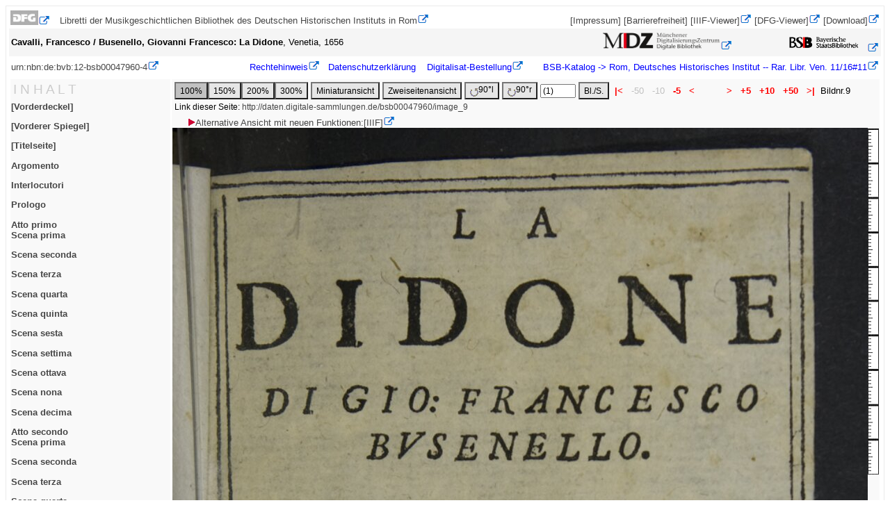

--- FILE ---
content_type: text/html; charset=UTF-8
request_url: https://daten.digitale-sammlungen.de/~db/0004/bsb00047960/images/index.html?id=00047960&fip=qrsfsdrxdsydeayaeayawenyztsw&no=22&seite=9
body_size: 4450
content:



<!DOCTYPE html PUBLIC "-//W3C//DTD XHTML 1.0 Transistorial//EN" "http://www.w3.org/TR/xhtml11/DTD/xhtml11.dtd">
<html xmlns="http://www.w3.org/1999/xhtml" xml:lang="de">
<head>
<title>Digitale Bibliothek - M&uuml;nchener Digitalisierungszentrum</title>
<meta http-equiv="content-language" content="de" />
<meta http-equiv="content-type" content="text/html; charset=utf-8" />
<meta name="robots" content="noindex, nofollow" />
<meta http-equiv="expires" content="0" />
<meta http-equiv="imagetoolbar" content="false" />
<style type="text/css">  
<!--
body { border:solid thin #ebebeb;padding:3pt;font-size:10pt;font-family:Lucida Sans Unicode,Arial,Helvetica;text-align:center;overflow:auto}
tfoot { color:red; height:1pt; font-family:Arial,Helvetica;}
.download {font-family:Arial,Helvetica; text-decoration:none;font-size:14px}
a { color:#464646; font-family:Arial,Helvetica; text-decoration:none}
a:visited{ color:#8B8B8B; font-family:Arial,Helvetica; text-decoration:none}
a:active{ color:red; font-family:Arial,Helvetica; text-decoration:none}
#.b:hover
#{
 #background-color:#aaaaff;
#}
p { font-size:10pt; font-family:Arial,Helvetica;}
.rechts { text-align:right;position:absolute top:35px;margin:auto;width:200px;}
.links { text-align:left;position:absolute top:35px;margin:auto;width:200px;}
.inrahmen {margin-left:auto; margin-right:auto; width:18em;border:1px solid #000; padding:1em; background-color:#e4f3fe;text-align:left;}
.linkszentriert {text-align:left;margin-right:auto; margin-left:auto;width:50em}
.projektleiste_links {float:left;text-align:left;max-width:40%;margin:0.2em;}
.projektleiste_rechts {float:left;text-align:left;max-width:40%;background-color:yellow;margin-left:3em;}
td { text-align:left; font-size:10pt; font-family:Arial,Helvetica; margin:0;}
h3 { font-size:10pt; color:black; font-family:Arial, Helvetica;  margin-top:2pt;font-stretch:wider;}
h2 { font-size:12pt; color:black; margin-top:0px; font-family:Arial,Helvetica }
h1 { font-size:16pt; line-height:12px; color:black; font-family:Arial, Helvetica;font-stretch:wider;}
em { font-size:10pt; font-weight:bold; font-family:Arial,Helvetica }
h4 { font-size:10pt; color:black; margin:0px; line-height:1px; font-family:Arial,Helvetica }
hr {margin:0px; }
form { font-size:10pt; margin:auto; font-family:Arial,Helvetica;}
input { font-size:9pt; margin:0; font-family:Arial,Helvetica;}
.button1 { background-color:#E6E6E6;font-size:9pt; margin:0; font-family:Arial,Helvetica;height:2.1em;}
.button2 { background-color:#C1C1C1;font-size:9pt; margin:0; font-family:Arial,Helvetica;height:2.1em;}
img.floatLeft {float:left;margin:0.25em;  }
img.floatRight {float:right;margin:0.25em;  }
table {margin:0px;}
tr {margin:0px;overflow:auto;}
div.rahmen {text-align:center;border:1px solid #000;margin-top:1em;padding:2em;}
div.rahmen_titelanzeige {text-align:left; background-color:silver; border:1px solid #000;}
.kopf {text-align:left;margin-top:0px;padding:2em;}
/* header */
#headerRow { /* ID statt Klasse, Header gibt es erweise nur einen */
  background-color:red;
  text-align: right;  /* Ausrichtung der Sparachauswahl */
  padding:10px; /* Abstand der Sprachauswahl vom rechten Rand */
  overflow:auto;      /* damit sich der Container der gefloatete Logos anpasst */
}
* html #headerRow { /* nur  damit es auch dort funktioniert */
 overflow: visible;
 height: 1%;
}
#headerRow img.l { /* wenn es nur ein Bild im Header gibt, ist keine extra Klasse oder ID  */
  float: left;   /* wird links gefloatet, dadurch kann der weitere Inhalt daneben floaten */
  width:300px;}
#headerRow img.r { /* wenn es nur ein Bild im Header gibt, ist keine extra Klasse oder ID  */
  float: right;   /* wird links gefloatet, dadurch kann der weitere Inhalt daneben floaten */
  width:100px;} 
-->
a[href^=http]:after{content: url("/~zend-bsb/mdz_extlink_01.gif");}
</style>
</head>
<body><table summary='Projektleiste' style="margin:0pt;" width=100% bgcolor='white' cellspacing=1 align=center><tr><td align=left style='font-size:12;'><a href='http://www.dfg.de/'><img alt='Logo' border=0 src='https://daten.digitale-sammlungen.de/~zend-bsb/dfg.jpg'/></A></td><td align=left style='font-size:12;'><a href = 'https://www.digitale-sammlungen.de/index.html?projekt=1257945153' target='_top'>Libretti der Musikgeschichtlichen Bibliothek des Deutschen Historischen Instituts in Rom</a></td><td style='font-size:12;text-align:right;'>&nbsp;<a href='/~zend-bsb/impdat.php?w=0' target='_top'>[Impressum]</a>&nbsp;<a href='/~zend-bsb/impdat.php?w=2' target='_top'>[Barrierefreiheit]</a>&nbsp;<span style='text-align:right';><a href='https://mdz-nbn-resolving.de/view:bsb00047960' target='_blank'>[IIIF-Viewer]</a></span>&nbsp;<a href='https://dfg-viewer.de/show?tx_dlf[id]=https%3A%2F%2Fapi.digitale-sammlungen.de%2Fdfg%2Fmets%2Fmods%2Fv1%2Fdigitalobjects%2Fidentifier%2Fmdz-obj%3Absb00047960' target='blank'>[DFG-Viewer]</a>&nbsp;<a href='https://download.digitale-sammlungen.de/BOOKS/download.pl?id=00047960&amp;nr=9' target='blank'>[Download]</a></td></tr></table>
<table summary='Titelangaben' style="margin:0pt;" width=100% bgcolor='#f5f5f5' align='center'><tr><td style='text-align:left;'><span style='font-weight:bold;'>Cavalli, Francesco / Busenello, Giovanni Francesco: La Didone</span>, Venetia, 1656</td><td style='text-align:right;'><a href='http://www.digitale-sammlungen.de'><img alt='MDZ-LOGO' width='169' height='25' border=0 src='https://daten.digitale-sammlungen.de/~zend-bsb/mdzlogo.png' /></a></td><td style='text-align:right;'><a href='http://www.bsb-muenchen.de'><img alt='BSB-LOGO' width='115' border=0 src='https://daten.digitale-sammlungen.de/~zend-bsb/bsb_log3.gif' /></a></td></tr></table><table summary='Copyright-Leiste' width=100%><tr><td style='text-align:left;'><a href='http://mdz-nbn-resolving.de/urn:nbn:de:bvb:12-bsb00047960-4'>urn:nbn:de:bvb:12-bsb00047960-4</a></td><td style=text-align:right>&nbsp;&nbsp;&nbsp;&nbsp;&nbsp;<a style='color:blue;' href='https://creativecommons.org/publicdomain/mark/1.0/'>Rechtehinweis</a>&nbsp;&nbsp;&nbsp;<a style='color:blue;' href="/~zend-bsb/impdat.php?w=1">Datenschutzerklärung</a>
&nbsp;&nbsp;&nbsp;<a style='color:blue;' href='https://www.bsb-muenchen.de/recherche-und-service/anmelden-ausleihen-bestellen/medien-oder-kopien-bestellen/dokumentlieferung-altes-buch/' target='_top'>Digitalisat-Bestellung</a>&nbsp;&nbsp;&nbsp;&nbsp;&nbsp;&nbsp;<a style='color:blue;' href='http://opacplus.bsb-muenchen.de/title/991073804029707356'>&nbsp;BSB-Katalog&nbsp;->&nbsp;Rom,&nbsp;Deutsches&nbsp;Historisches&nbsp;Institut&nbsp;--&nbsp;Rar.&nbsp;Libr.&nbsp;Ven.&nbsp;11/16#11</A></td></tr></table>



<table summary='linke Spalte' style='margin-top:5px;width=100%;overflow:visible;'><tr><td valign=top width=20% bgcolor=#f9f9f9><table summary='Inhaltsverzeichnis'><tr><td bgcolor=#f9f9f9 style="font-size:14pt;color:#CCCCCC;font-weight:heavy;">I N H A L T</td></tr></table><h3 style='text-align:left;'><A style='text-align:left;' href="/0004/bsb00047960/images/index.html?fip=193.174.98.30&amp;seite=1&amp;pdfseitex=">[Vorderdeckel]</A><br/></h3><h3 style='text-align:left;'><A style='text-align:left;' href="/0004/bsb00047960/images/index.html?fip=193.174.98.30&amp;seite=2&amp;pdfseitex=">[Vorderer Spiegel]</A><br/></h3><h3 style='text-align:left;'><A style='text-align:left;' href="/0004/bsb00047960/images/index.html?fip=193.174.98.30&amp;seite=9&amp;pdfseitex=">[Titelseite]</A><br/></h3><h3 style='text-align:left;'><A style='text-align:left;' href="/0004/bsb00047960/images/index.html?fip=193.174.98.30&amp;seite=11&amp;pdfseitex=">Argomento</A><br/></h3><h3 style='text-align:left;'><A style='text-align:left;' href="/0004/bsb00047960/images/index.html?fip=193.174.98.30&amp;seite=13&amp;pdfseitex=">Interlocutori</A><br/></h3><h3 style='text-align:left;'><A style='text-align:left;' href="/0004/bsb00047960/images/index.html?fip=193.174.98.30&amp;seite=14&amp;pdfseitex=">Prologo</A><br/></h3><h3 style='text-align:left;'><A style='text-align:left;' href="/0004/bsb00047960/images/index.html?fip=193.174.98.30&amp;seite=15&amp;pdfseitex=">Atto primo<br/>Scena prima</A><br/></h3><h3 style='text-align:left;'><A style='text-align:left;' href="/0004/bsb00047960/images/index.html?fip=193.174.98.30&amp;seite=20&amp;pdfseitex=">Scena seconda</A><br/></h3><h3 style='text-align:left;'><A style='text-align:left;' href="/0004/bsb00047960/images/index.html?fip=193.174.98.30&amp;seite=21&amp;pdfseitex=">Scena terza</A><br/></h3><h3 style='text-align:left;'><A style='text-align:left;' href="/0004/bsb00047960/images/index.html?fip=193.174.98.30&amp;seite=25&amp;pdfseitex=">Scena quarta</A><br/></h3><h3 style='text-align:left;'><A style='text-align:left;' href="/0004/bsb00047960/images/index.html?fip=193.174.98.30&amp;seite=26&amp;pdfseitex=">Scena quinta</A><br/></h3><h3 style='text-align:left;'><A style='text-align:left;' href="/0004/bsb00047960/images/index.html?fip=193.174.98.30&amp;seite=28&amp;pdfseitex=">Scena sesta</A><br/></h3><h3 style='text-align:left;'><A style='text-align:left;' href="/0004/bsb00047960/images/index.html?fip=193.174.98.30&amp;seite=30&amp;pdfseitex=">Scena settima</A><br/></h3><h3 style='text-align:left;'><A style='text-align:left;' href="/0004/bsb00047960/images/index.html?fip=193.174.98.30&amp;seite=33&amp;pdfseitex=">Scena ottava</A><br/></h3><h3 style='text-align:left;'><A style='text-align:left;' href="/0004/bsb00047960/images/index.html?fip=193.174.98.30&amp;seite=34&amp;pdfseitex=">Scena nona</A><br/></h3><h3 style='text-align:left;'><A style='text-align:left;' href="/0004/bsb00047960/images/index.html?fip=193.174.98.30&amp;seite=37&amp;pdfseitex=">Scena decima</A><br/></h3><h3 style='text-align:left;'><A style='text-align:left;' href="/0004/bsb00047960/images/index.html?fip=193.174.98.30&amp;seite=38&amp;pdfseitex=">Atto secondo<br/>Scena prima</A><br/></h3><h3 style='text-align:left;'><A style='text-align:left;' href="/0004/bsb00047960/images/index.html?fip=193.174.98.30&amp;seite=40&amp;pdfseitex=">Scena seconda</A><br/></h3><h3 style='text-align:left;'><A style='text-align:left;' href="/0004/bsb00047960/images/index.html?fip=193.174.98.30&amp;seite=42&amp;pdfseitex=">Scena terza</A><br/></h3><h3 style='text-align:left;'><A style='text-align:left;' href="/0004/bsb00047960/images/index.html?fip=193.174.98.30&amp;seite=44&amp;pdfseitex=">Scena quarta</A><br/></h3><h3 style='text-align:left;'><A style='text-align:left;' href="/0004/bsb00047960/images/index.html?fip=193.174.98.30&amp;seite=46&amp;pdfseitex=">Scena quinta</A><br/></h3><h3 style='text-align:left;'><A style='text-align:left;' href="/0004/bsb00047960/images/index.html?fip=193.174.98.30&amp;seite=47&amp;pdfseitex=">Scena sesta</A><br/></h3><h3 style='text-align:left;'><A style='text-align:left;' href="/0004/bsb00047960/images/index.html?fip=193.174.98.30&amp;seite=48&amp;pdfseitex=">Scena settima</A><br/></h3><h3 style='text-align:left;'><A style='text-align:left;' href="/0004/bsb00047960/images/index.html?fip=193.174.98.30&amp;seite=50&amp;pdfseitex=">Scena ottava</A><br/></h3><h3 style='text-align:left;'><A style='text-align:left;' href="/0004/bsb00047960/images/index.html?fip=193.174.98.30&amp;seite=52&amp;pdfseitex=">Scena nona</A><br/></h3><h3 style='text-align:left;'><A style='text-align:left;' href="/0004/bsb00047960/images/index.html?fip=193.174.98.30&amp;seite=56&amp;pdfseitex=">Scena decima</A><br/></h3><h3 style='text-align:left;'><A style='text-align:left;' href="/0004/bsb00047960/images/index.html?fip=193.174.98.30&amp;seite=58&amp;pdfseitex=">Scena undecima</A><br/></h3><h3 style='text-align:left;'><A style='text-align:left;' href="/0004/bsb00047960/images/index.html?fip=193.174.98.30&amp;seite=59&amp;pdfseitex=">Scena duodecima</A><br/></h3><h3 style='text-align:left;'><A style='text-align:left;' href="/0004/bsb00047960/images/index.html?fip=193.174.98.30&amp;seite=61&amp;pdfseitex=">Scena decimaterza</A><br/></h3><h3 style='text-align:left;'><A style='text-align:left;' href="/0004/bsb00047960/images/index.html?fip=193.174.98.30&amp;seite=62&amp;pdfseitex=">Atto terzo<br/>Scena prima</A><br/></h3><h3 style='text-align:left;'><A style='text-align:left;' href="/0004/bsb00047960/images/index.html?fip=193.174.98.30&amp;seite=66&amp;pdfseitex=">Scena seconda</A><br/></h3><h3 style='text-align:left;'><A style='text-align:left;' href="/0004/bsb00047960/images/index.html?fip=193.174.98.30&amp;seite=68&amp;pdfseitex=">Scena terza</A><br/></h3><h3 style='text-align:left;'><A style='text-align:left;' href="/0004/bsb00047960/images/index.html?fip=193.174.98.30&amp;seite=70&amp;pdfseitex=">Scena quarta</A><br/></h3><h3 style='text-align:left;'><A style='text-align:left;' href="/0004/bsb00047960/images/index.html?fip=193.174.98.30&amp;seite=71&amp;pdfseitex=">Scena quinta</A><br/></h3><h3 style='text-align:left;'><A style='text-align:left;' href="/0004/bsb00047960/images/index.html?fip=193.174.98.30&amp;seite=72&amp;pdfseitex=">Scena sesta</A><br/></h3><h3 style='text-align:left;'><A style='text-align:left;' href="/0004/bsb00047960/images/index.html?fip=193.174.98.30&amp;seite=74&amp;pdfseitex=">Scena settima</A><br/></h3><h3 style='text-align:left;'><A style='text-align:left;' href="/0004/bsb00047960/images/index.html?fip=193.174.98.30&amp;seite=79&amp;pdfseitex=">Scena ottava</A><br/></h3><h3 style='text-align:left;'><A style='text-align:left;' href="/0004/bsb00047960/images/index.html?fip=193.174.98.30&amp;seite=80&amp;pdfseitex=">Scena nona</A><br/></h3><h3 style='text-align:left;'><A style='text-align:left;' href="/0004/bsb00047960/images/index.html?fip=193.174.98.30&amp;seite=81&amp;pdfseitex=">Scena decima</A><br/></h3><h3 style='text-align:left;'><A style='text-align:left;' href="/0004/bsb00047960/images/index.html?fip=193.174.98.30&amp;seite=83&amp;pdfseitex=">Scena undecima</A><br/></h3><h3 style='text-align:left;'><A style='text-align:left;' href="/0004/bsb00047960/images/index.html?fip=193.174.98.30&amp;seite=85&amp;pdfseitex=">Scena duodecima</A><br/></h3><h3 style='text-align:left;'><A style='text-align:left;' href="/0004/bsb00047960/images/index.html?fip=193.174.98.30&amp;seite=95&amp;pdfseitex=">[Rückwärtiger Spiegel]</A><br/></h3><h3 style='text-align:left;'><A style='text-align:left;' href="/0004/bsb00047960/images/index.html?fip=193.174.98.30&amp;seite=96&amp;pdfseitex=">[Rückdeckel]</A><br/></h3></td><td style='overflow:visible;white-space:nowrap;' valign=top bgcolor=#f9f9f9><table style='overflow:auto;' summary='Navigationsleiste'><tr><td colspan=4><form action="/0004/bsb00047960/images/index.html" method=get>
<input type=hidden name=id value=00047960 />
<input type=hidden name=seite value=9 />
<input type= hidden name=fip value='193.174.98.30' />
<input type=hidden name=nativeno value="" /><input  type=submit class='button2' name=groesser value="100%" /><input type=submit class='button1' name=groesser value="150%" /><input type=submit class='button1' name=groesser value="200%" /><input type=submit class='button1' name=groesser value="300%" /></form></td><td align=left>
<form action='https://daten.digitale-sammlungen.de/~db/ausgaben/thumbnailseite.html' method = get>
<input type= hidden name=id value=00047960 />
<input type= hidden name=seite value=9 />
<input type= hidden name=image value=bsb00047960_00009.jpg />
<input type= hidden name=fip value='193.174.98.30' />
<input type=submit class='button1' value = 'Miniaturansicht' /></form></td><td align=left>
	<form action='https://daten.digitale-sammlungen.de/~db/ausgaben/zweiseitenansicht.html' method = get>
	<input type= hidden name=id value=00047960 />
	<input type= hidden name=seite value=9 />
	<input type= hidden name=image value=bsb00047960_00009.jpg />
	<input type= hidden name=fip value='193.174.98.30' />
	<input type=submit class='button1' value = 'Zweiseitenansicht' /></form></td><td nowrap align=left>
<form action="https://daten.digitale-sammlungen.de/~zend-bsb/grafik-drehen.php" method = get>
<input type= hidden name=id value=00047960 />
<input type= hidden name=bibl value=bsb />
<input type= hidden name=image value=bsb00047960_00009.jpg />
<input type= hidden name=seite value=9 />
<input type= hidden name=groesser value= />
<input type= hidden name=grad value="270" /><button class='button1' type="submit"> <img alt='Drehen' src="https://daten.digitale-sammlungen.de/~zend-bsb/ldrehen.gif" align="middle" />90&#x00B0;l</button></form></td><td nowrap align=left>
<form action="https://daten.digitale-sammlungen.de/~zend-bsb/grafik-drehen.php" method = get>
<input type= hidden name=id value=00047960 />
<input type= hidden name=image value=bsb00047960_00009.jpg />
<input type= hidden name=grad value="90" /><button class='button1' type="submit"> <img alt='Drehen' src="https://daten.digitale-sammlungen.de/~zend-bsb/rdrehen.gif" align="middle" />90&#x00B0;r</button></form></td><td><form style="margin:0;" action="https://daten.digitale-sammlungen.de/~db/0004/bsb00047960/images/index.html">
<input type=hidden name=id value=00047960 />
<input type=text size=5 name=nativeno value="(1)" />
<input type=submit class='button1' value="Bl./S." /></form></td><td><A 
style="color:red; font-weight:bold;"
href="/0004/bsb00047960/images/index.html?id=00047960&amp;groesser=&amp;fip=qrsfsdrxdsydeayaeayawenyztsw&amp;no=22&amp;seite=1" >&nbsp;|<&nbsp;</A></td><td style="color:silver;">&nbsp;-50&nbsp;</td><td style="color:silver;">&nbsp;-10&nbsp;</td><td><A style="color:red; font-weight:bold;" href="/0004/bsb00047960/images/index.html?id=00047960&amp;groesser=&amp;fip=qrsfsdrxdsydeayaeayawenyztsw&amp;no=22&amp;seite=4" >&nbsp;-5&nbsp;</A></td><td><A 
style="color:red; font-weight:bold;" href="/0004/bsb00047960/images/index.html?id=00047960&amp;groesser=&amp;fip=qrsfsdrxdsydeayaeayawenyztsw&amp;no=22&amp;seite=8">&nbsp;<&nbsp;</A></td><td style='width:30px;'></td><td><A style="color:red; font-weight:bold;" href="/0004/bsb00047960/images/index.html?id=00047960&amp;groesser=&amp;fip=qrsfsdrxdsydeayaeayawenyztsw&amp;no=22&amp;seite=10">&nbsp;>&nbsp;</A></td><td><A style="color:red; font-weight:bold;" href="/0004/bsb00047960/images/index.html?id=00047960&amp;groesser=&amp;fip=qrsfsdrxdsydeayaeayawenyztsw&amp;no=22&amp;seite=14" >&nbsp;+5&nbsp;</A></td><td><A style="color:red; font-weight:bold;" href="/0004/bsb00047960/images/index.html?id=00047960&amp;groesser=&amp;fip=qrsfsdrxdsydeayaeayawenyztsw&amp;no=22&amp;seite=19" >&nbsp;+10&nbsp;</A></td><td><A style="color:red; font-weight:bold;" href="/0004/bsb00047960/images/index.html?id=00047960&amp;groesser=&amp;fip=qrsfsdrxdsydeayaeayawenyztsw&amp;no=22&amp;seite=59" >&nbsp;+50&nbsp;</A></td><td><A style="color:red; font-weight:bold;" href="/0004/bsb00047960/images/index.html?id=00047960&amp;groesser=&amp;fip=qrsfsdrxdsydeayaeayawenyztsw&amp;no=22&amp;seite=97">&nbsp;>|&nbsp;</A></td><td align=right>Bildnr.9</td></tr><tr><td style="font-size:12px;" colspan=30>Link dieser Seite: <a style="font-size:12px;" href="/bsb00047960/image_9">http://daten.digitale-sammlungen.de/bsb00047960/image_9</a></td></tr></table>&nbsp;&nbsp;&nbsp;&nbsp;&nbsp;<span style='text-align:right';><a href='https://mdz-nbn-resolving.de/view:bsb00047960?page=9' target='_blank'><img src='/~zend-bsb/pfeil.gif'/>Alternative Ansicht mit neuen Funktionen:[IIIF]</a></span><div><a href="/0004/bsb00047960/images/index.html?id=00047960&amp;groesser=&amp;fip=qrsfsdrxdsydeayaeayawenyztsw&amp;no=22&amp;seite=10"><img src="/0004/bsb00047960/images/bsb00047960_00009.jpg" alt="Image"/></a><img alt='Lineal' src='https://daten.digitale-sammlungen.de/~zend-bsb/lineal10h.jpg' align='top' height='499' /><br/><img alt='Lineal'src='https://daten.digitale-sammlungen.de/~zend-bsb/lineal10.jpg' width='499' /><br/><font size='-1'>ca.8.6x14.03cm  (<a href='/~zend-bsb/hinweisgroesse.html'>-> Hinweise zur Berechnung</A>)</font></div><table style='overflow:auto;' summary='Navigationsleiste'><tr><td colspan=4><form action="/0004/bsb00047960/images/index.html" method=get>
<input type=hidden name=id value=00047960 />
<input type=hidden name=seite value=9 />
<input type= hidden name=fip value='193.174.98.30' />
<input type=hidden name=nativeno value="" /><input  type=submit class='button2' name=groesser value="100%" /><input type=submit class='button1' name=groesser value="150%" /><input type=submit class='button1' name=groesser value="200%" /><input type=submit class='button1' name=groesser value="300%" /></form></td><td align=left>
<form action='https://daten.digitale-sammlungen.de/~db/ausgaben/thumbnailseite.html' method = get>
<input type= hidden name=id value=00047960 />
<input type= hidden name=seite value=9 />
<input type= hidden name=image value=bsb00047960_00009.jpg />
<input type= hidden name=fip value='193.174.98.30' />
<input type=submit class='button1' value = 'Miniaturansicht' /></form></td><td align=left>
	<form action='https://daten.digitale-sammlungen.de/~db/ausgaben/zweiseitenansicht.html' method = get>
	<input type= hidden name=id value=00047960 />
	<input type= hidden name=seite value=9 />
	<input type= hidden name=image value=bsb00047960_00009.jpg />
	<input type= hidden name=fip value='193.174.98.30' />
	<input type=submit class='button1' value = 'Zweiseitenansicht' /></form></td><td nowrap align=left>
<form action="https://daten.digitale-sammlungen.de/~zend-bsb/grafik-drehen.php" method = get>
<input type= hidden name=id value=00047960 />
<input type= hidden name=bibl value=bsb />
<input type= hidden name=image value=bsb00047960_00009.jpg />
<input type= hidden name=seite value=9 />
<input type= hidden name=groesser value= />
<input type= hidden name=grad value="270" /><button class='button1' type="submit"> <img alt='Drehen' src="https://daten.digitale-sammlungen.de/~zend-bsb/ldrehen.gif" align="middle" />90&#x00B0;l</button></form></td><td nowrap align=left>
<form action="https://daten.digitale-sammlungen.de/~zend-bsb/grafik-drehen.php" method = get>
<input type= hidden name=id value=00047960 />
<input type= hidden name=image value=bsb00047960_00009.jpg />
<input type= hidden name=grad value="90" /><button class='button1' type="submit"> <img alt='Drehen' src="https://daten.digitale-sammlungen.de/~zend-bsb/rdrehen.gif" align="middle" />90&#x00B0;r</button></form></td><td><form style="margin:0;" action="https://daten.digitale-sammlungen.de/~db/0004/bsb00047960/images/index.html">
<input type=hidden name=id value=00047960 />
<input type=text size=5 name=nativeno value="(1)" />
<input type=submit class='button1' value="Bl./S." /></form></td><td><A 
style="color:red; font-weight:bold;"
href="/0004/bsb00047960/images/index.html?id=00047960&amp;groesser=&amp;fip=qrsfsdrxdsydeayaeayawenyztsw&amp;no=22&amp;seite=1" >&nbsp;|<&nbsp;</A></td><td style="color:silver;">&nbsp;-50&nbsp;</td><td style="color:silver;">&nbsp;-10&nbsp;</td><td><A style="color:red; font-weight:bold;" href="/0004/bsb00047960/images/index.html?id=00047960&amp;groesser=&amp;fip=qrsfsdrxdsydeayaeayawenyztsw&amp;no=22&amp;seite=4" >&nbsp;-5&nbsp;</A></td><td><A 
style="color:red; font-weight:bold;" href="/0004/bsb00047960/images/index.html?id=00047960&amp;groesser=&amp;fip=qrsfsdrxdsydeayaeayawenyztsw&amp;no=22&amp;seite=8">&nbsp;<&nbsp;</A></td><td style='width:30px;'></td><td><A style="color:red; font-weight:bold;" href="/0004/bsb00047960/images/index.html?id=00047960&amp;groesser=&amp;fip=qrsfsdrxdsydeayaeayawenyztsw&amp;no=22&amp;seite=10">&nbsp;>&nbsp;</A></td><td><A style="color:red; font-weight:bold;" href="/0004/bsb00047960/images/index.html?id=00047960&amp;groesser=&amp;fip=qrsfsdrxdsydeayaeayawenyztsw&amp;no=22&amp;seite=14" >&nbsp;+5&nbsp;</A></td><td><A style="color:red; font-weight:bold;" href="/0004/bsb00047960/images/index.html?id=00047960&amp;groesser=&amp;fip=qrsfsdrxdsydeayaeayawenyztsw&amp;no=22&amp;seite=19" >&nbsp;+10&nbsp;</A></td><td><A style="color:red; font-weight:bold;" href="/0004/bsb00047960/images/index.html?id=00047960&amp;groesser=&amp;fip=qrsfsdrxdsydeayaeayawenyztsw&amp;no=22&amp;seite=59" >&nbsp;+50&nbsp;</A></td><td><A style="color:red; font-weight:bold;" href="/0004/bsb00047960/images/index.html?id=00047960&amp;groesser=&amp;fip=qrsfsdrxdsydeayaeayawenyztsw&amp;no=22&amp;seite=97">&nbsp;>|&nbsp;</A></td><td align=right>Bildnr.9</td></tr><tr><td style="font-size:12px;" colspan=30>Link dieser Seite: <a style="font-size:12px;" href="/bsb00047960/image_9">http://daten.digitale-sammlungen.de/bsb00047960/image_9</a></td></tr></table></td></tr></table><table summary='Copyright-Leiste' width=100%><tr><td style='text-align:left;'><a href='http://mdz-nbn-resolving.de/urn:nbn:de:bvb:12-bsb00047960-4'>urn:nbn:de:bvb:12-bsb00047960-4</a></td><td style=text-align:right>&nbsp;&nbsp;&nbsp;&nbsp;&nbsp;<a style='color:blue;' href='https://creativecommons.org/publicdomain/mark/1.0/'>Rechtehinweis</a>&nbsp;&nbsp;&nbsp;<a style='color:blue;' href="/~zend-bsb/impdat.php?w=1">Datenschutzerklärung</a>
&nbsp;&nbsp;&nbsp;<a style='color:blue;' href='https://www.bsb-muenchen.de/recherche-und-service/anmelden-ausleihen-bestellen/medien-oder-kopien-bestellen/dokumentlieferung-altes-buch/' target='_top'>Digitalisat-Bestellung</a>&nbsp;&nbsp;&nbsp;&nbsp;&nbsp;&nbsp;<a style='color:blue;' href='http://opacplus.bsb-muenchen.de/title/991073804029707356'>&nbsp;BSB-Katalog&nbsp;->&nbsp;Rom,&nbsp;Deutsches&nbsp;Historisches&nbsp;Institut&nbsp;--&nbsp;Rar.&nbsp;Libr.&nbsp;Ven.&nbsp;11/16#11</A></td></tr></table>



</body></html>
